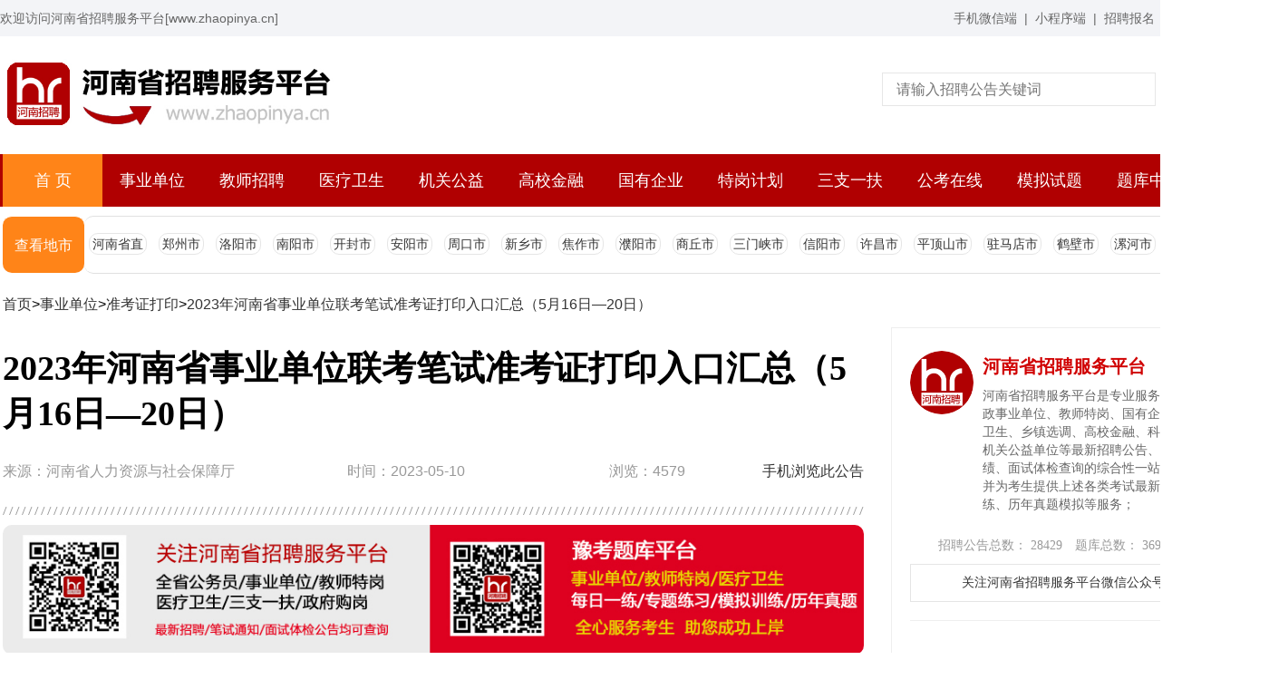

--- FILE ---
content_type: text/html; charset=utf-8
request_url: http://www.zhaopinya.cn/viewnews.aspx?id=15151&leibie_id=0
body_size: 10529
content:




<!DOCTYPE html>

<html xmlns="http://www.w3.org/1999/xhtml">
<head><meta http-equiv="Content-Type" content="text/html; charset=utf-8" /><title>
	2023年河南省事业单位联考笔试准考证打印入口汇总（5月16日—20日）_河南事业单位招聘网
</title><meta name="keywords" content="&lt;%= _keywords %>" /><meta name="description" content="&lt;%= _descriptions %>" /><link href="/img/style.css?v=2" rel="stylesheet" type="text/css" /><link href="/css/viewNews.css?v=111" rel="stylesheet" type="text/css" /><link rel="shortcut icon" href="/favicon.ico" />
    <style type="text/css">
        .header {
            padding-top: 40px;
        }

        .htzxTop {
            position: fixed;
            width: 100%;
            margin: 0px auto;
            z-index: 9999;
        }

        .aside-recommend {
            transform: translateZ(0);
        }

            .aside-recommend.aside-recommend-fixed {
                position: fixed;
                top: 46px;
                width: 350px;
            }
    </style>

   
<meta name="keywords" content="河南,事业单位,准考证打印信息" /><meta name="description" content="&lt;table border=&quot;1&quot; bordercolordark=&quot;#333&quot; bordercolorlight=&quot;#333&quot; cellpadding=&quot;3&quot; cellspacing=&quot;0&quot; style=&quot;border-collapse:collapse;word-break:break-all;" /></head>
<body>
     <script type="text/javascript">
        function shouji_tiaozhuan() {
            var mobileAgents = ["Android", "iPhone", "SymbianOS", "Windows Phone", "iPad", "iPod"];

            var mobile_flag = false;
            //根据userAgent判断是否是手机
            for (var v = 0; v < mobileAgents.length; v++) {
                if (navigator.userAgent.indexOf(mobileAgents[v]) > 0) {
                    mobile_flag = true;
                    break;
                }
            }
            if (mobile_flag == true) {
               // window.location.href = 'http://zp.zhaopinya.cn/m/viewzpgg2.aspx?id=15151';
            }

            //var screen_width = window.screen.width;
            //var screen_height = window.screen.height;

            //根据屏幕分辨率判断是否是手机
            //if (screen_width < 500 && screen_height < 800) {
            //    mobile_flag = true;
            //}
        }
        shouji_tiaozhuan();
    </script>
    

    <script src="/js/tongji_no.js" type="text/javascript"></script>
  <div class="htzxTop" id="htzxTop">
            <div class="htzxMain clearfix">
                <div class="fl">
                    欢迎访问河南省招聘服务平台[www.zhaopinya.cn]&nbsp;&nbsp;
                </div>
              <div class="fr">
			
					<a class="social weixin" href="javascript:">
							<img class="qrcode" src="./img/gzh.jpg" alt="河南省招聘服务平台微信端">手机微信端
							</a>&nbsp;
                    |&nbsp;
					<a class="social weixin" href="javascript:">
							<img class="qrcode" src="./img/xcx.jpg" alt="河南省招聘服务平台小程序端">小程序端
							</a>&nbsp;
                    |&nbsp;
                    <a class="social weixin" href="javascript:">
							<img class="qrcode" src="./img/baoming.png" alt="河南省人力资源服务平台网上报名系统">招聘报名
							</a>&nbsp;
                    |&nbsp;
					<a href="/tiku/shiyedanwei.aspx">在线题库</a>
                    
                </div>
				
				
	
            </div>
        </div>
        <div class="header">
            <div class="container">
                <div class="logo">
                    <img src="./img/logo.jpg" width="380" />
                </div>
                <div class="search">
                    <input id="keywords" name="keywords" type="text" class="ipt-sea" placeholder="请输入招聘公告关键词" onkeydown="if(event.keyCode==13){SiteSearch();return false};" />
                    <a href="javascript:;" onclick="SiteSearch();">搜索</a>
                </div>
            </div>
        </div>
        <nav class="courseNav">
            <div class="Width">
                <ul class="courseNavs">
                    <li class="on"><a href="/index.html">首 页</a></li>
                    <li><a href="/newslist.aspx?leibie_id=0">事业单位</a></li>
                    <li><a href="/newslist.aspx?leibie_id=1">教师招聘</a></li>
                    <li><a href="/newslist.aspx?leibie_id=2">医疗卫生</a></li>
                    <li><a href="/newslist.aspx?leibie_id=7">机关公益</a></li>
                    <li><a href="/newslist.aspx?leibie_id=5">高校金融</a></li>
                    <li><a href="/newslist.aspx?leibie_id=4">国有企业</a></li>
                    <li><a href="/newslist.aspx?leibie_id=9">特岗计划</a></li>
                    <li><a href="/newslist.aspx?leibie_id=8">三支一扶</a></li>
                    <li><a href="/newslist.aspx?leibie_id=10">公考在线</a></li>
                      <li><a href="/tiku/monilist.aspx">模拟试题</a></li>
                    <li><a href="/tiku/shiyedanwei.aspx" >题库中心</a></li>
                </ul>
            </div>
        </nav>


        <div class="navheng"></div>
        <div>
            <div class="main clearfix">
                <div class="ckds fl">查看地市</div>
                <div class="dishi_box fl" style="text-align: left;">
                    <a href="/newslist.aspx?shi_id=1"><span class="dishi1">河南省直</span></a>
                    <a href="/newslist.aspx?shi_id=17"><span class="dishi1">郑州市</span></a>
                    <a href="/newslist.aspx?shi_id=7"><span class="dishi1">洛阳市</span></a>
                    <a href="/newslist.aspx?shi_id=9"><span class="dishi1">南阳市</span></a>
                    <a href="/newslist.aspx?shi_id=6"><span class="dishi1">开封市</span></a>
                    <a href="/newslist.aspx?shi_id=2"><span class="dishi1">安阳市</span></a>
                    <a href="/newslist.aspx?shi_id=18"><span class="dishi1">周口市</span></a>
                    <a href="/newslist.aspx?shi_id=14"><span class="dishi1">新乡市</span></a>
                    <a href="/newslist.aspx?shi_id=5"><span class="dishi1">焦作市</span></a>
                    <a href="/newslist.aspx?shi_id=11"><span class="dishi1">濮阳市</span></a>
                    <a href="/newslist.aspx?shi_id=13"><span class="dishi1">商丘市</span></a>
                    <a href="/newslist.aspx?shi_id=12"><span class="dishi1">三门峡市</span></a>
                    <a href="/newslist.aspx?shi_id=15"><span class="dishi1">信阳市</span></a>
                    <a href="/newslist.aspx?shi_id=16"><span class="dishi1">许昌市</span></a>
                    <a href="/newslist.aspx?shi_id=10"><span class="dishi1">平顶山市</span></a>
                    <a href="/newslist.aspx?shi_id=19"><span class="dishi1">驻马店市</span></a>
                    <a href="/newslist.aspx?shi_id=3"><span class="dishi1">鹤壁市</span></a>
                    <a href="/newslist.aspx?shi_id=8"><span class="dishi1">漯河市</span></a>
                    <a href="/newslist.aspx?shi_id=4"><span class="dishi1">济源市</span></a>
                </div>
            </div>
        </div>
   

    <div class="navheng"></div>

    <div class="dq">
        <div class="breadcrumbs"><span><a href="default1.html" title="首页">首页</a></span><span class="b-jian">&gt;</span><span><a href="newslist.aspx?leibie_id=0" title="">事业单位</a></span><span class="b-jian">&gt;</span><span><a href="newslist.aspx?leibie_id=0&leixing_id=0" title="">准考证打印</a></span><span class="b-jian">&gt;</span><span><a href="#">2023年河南省事业单位联考笔试准考证打印入口汇总（5月16日—20日）</a></span></div>
    </div>
    <div class="dq">
        <div class="zjgg-content">
            <div class="zjgg-left lf">
                <h3>2023年河南省事业单位联考笔试准考证打印入口汇总（5月16日—20日）</h3>
                <div class="laiyuan">
                    <span class="lf lyuan">
                        <nobr>来源：河南省人力资源与社会保障厅</nobr>
                    </span>
                    <span class="lytime">时间：2023-05-10</span>
                    <span class=" lybji">浏览：4579</span>
                    <span class="rt lybji">
                        <style type="text/css">
                            <!--
                            .link {
                                position: relative;
                                text-align: center
                            }

                            #box {
                                display: none;
                                text-align: center;
                                background: #fff;
                                border: 2px solid #b00001;
                                padding: 5px;
                                z-index: 99;
                                position: absolute;
                            }
                            -->
                        </style>
                        <div class="link">
                            <a href="#" onmouseover="display()" onmouseout="disappear()">手机浏览此公告</a>
                        </div>
                        <div id="box" onmouseover="display()" onmouseout="disappear()">
                            <img src="https://api.pwmqr.com/qrcode/create/?url=http://zp.nuoxinsoft.cn/web_gonggao/viewzpgg.aspx?id=15151" style="width: 100px;" />
                        </div>


                    </span>
                </div>
                <div class="bg"></div>
                <div>
                    <img src="/img/gg0221.jpg?v=11" style="width: 100%; border-radius: 10px;" alt="河南省招聘服务平台">
                </div>
                <div class="wenzhang-content">
                    <div class="wenz-p">
                        <p>
                            <span style="display: inline-block; width: 100%; content: ''; text-align: justify;">
                                <table border="1" bordercolordark="#333" bordercolorlight="#333" cellpadding="3" cellspacing="0" style="border-collapse:collapse;word-break:break-all;line-height:200%;" width="100%">
	<tbody>
		<tr bgcolor="#b1dafe">
			<td colspan="5" style="text-align:center;">
				<strong><span>2023年河南省事业单位联考准考证打印入口汇总（5月20日笔试）</span></strong>
			</td>
		</tr>
		<tr bgcolor="#b1dafe">
			<td style="text-align:center;">
				<strong><span>地区</span></strong>
			</td>
			<td style="text-align:center;">
				<strong><span>招聘公告</span></strong>
			</td>
			<td style="text-align:center;">
				<strong><span>人数</span></strong>
			</td>
			<td style="text-align:center;">
				<strong><span>打印时间</span></strong>
			</td>
			<td style="text-align:center;">
				<strong><span>打印入口</span></strong>
			</td>
		</tr>
		<tr>
			<td style="text-align:center;">
				<span>总公告</span>
			</td>
			<td style="text-align:center;">
				<span>2023年河南省事业单位联考招聘4505人公告</span>
			</td>
			<td style="text-align:center;">
				<span>4505</span>
			</td>
			<td style="text-align:center;">
				<span>5月16-20日</span>
			</td>
			<td style="text-align:center;">
				<span><a href="https://ks2.qzpta.cn:2184/szsydw183/index.html#/index">点击查看</a></span>
			</td>
		</tr>
		<tr>
			<td style="text-align:center;">
				<span>洛阳</span>
			</td>
			<td style="text-align:center;">
				<span>2023年洛阳市市直事业单位公开招聘工作人员244名公告</span>
			</td>
			<td style="text-align:center;">
				<span>244</span>
			</td>
			<td style="text-align:center;">
				<span>5月16-20日</span>
			</td>
			<td style="text-align:center;">
				<span><a href="http://www.lysrsks.com">点击查看</a></span>
			</td>
		</tr>
		<tr>
			<td rowspan="4" style="text-align:center;">
				<span>安阳</span>
			</td>
			<td style="text-align:center;">
				<span>2023年安阳市市直事业单位公开招聘工作人员198人公告</span>
			</td>
			<td style="text-align:center;">
				<span>198</span>
			</td>
			<td style="text-align:center;">
				<span>5月16-20日</span>
			</td>
			<td style="text-align:center;">
				<span><a href="http://47.93.192.66/anyangrs/info/index.html">点击查看</a></span>
			</td>
		</tr>
		<tr>
			<td style="text-align:center;">
				<span>2023年安阳殷都区事业单位公开招聘工作人员151人公告</span>
			</td>
			<td style="text-align:center;">
				<span>151</span>
			</td>
			<td style="text-align:center;">
				<span>5月17-20日</span>
			</td>
			<td style="text-align:center;">
				<span><a href="http://410505.zgacc.com/">点击查看</a></span>
			</td>
		</tr>
		<tr>
			<td style="text-align:center;">
				<span>2023年安阳市检察机关所属事业单位公开招聘工作人员37名公告</span>
			</td>
			<td style="text-align:center;">
				<span>37</span>
			</td>
			<td style="text-align:center;">
				<span>5月16-20日</span>
			</td>
			<td style="text-align:center;">
				<span><a href="http://47.93.192.66/anyangrs/info/index.html">点击查看</a></span>
			</td>
		</tr>
		<tr>
			<td style="text-align:center;">
				<span>2023年安阳市教育局部分直属学校 安阳市文广体旅局直属学校招聘教师52人公告</span>
			</td>
			<td style="text-align:center;">
				<span>52</span>
			</td>
			<td style="text-align:center;">
				<span>5月16-20日</span>
			</td>
			<td style="text-align:center;">
				<span><a href="https://jyj.anyang.gov.cn/index.html">点击查看</a></span>
			</td>
		</tr>
		<tr>
			<td style="text-align:center;">
				<span>漯河</span>
			</td>
			<td style="text-align:center;">
				<span>2023年漯河市事业单位公开招聘工作人员33名公告</span>
			</td>
			<td style="text-align:center;">
				<span>33</span>
			</td>
			<td style="text-align:center;">
				<span>5月16-20日</span>
			</td>
			<td style="text-align:center;">
				<span><a href="http://hrss.luohe.gov.cn/">点击查看</a></span>
			</td>
		</tr>
		<tr>
			<td style="text-align:center;">
				<span>商丘</span>
			</td>
			<td style="text-align:center;">
				<span>2023年河南省事业单位联考商丘市招聘13人公告</span>
			</td>
			<td style="text-align:center;">
				<span>13</span>
			</td>
			<td style="text-align:center;">
				<span>5月16-20日</span>
			</td>
			<td style="text-align:center;">
				<span><a href="http://www.sqrsks.cn/">点击查看</a></span>
			</td>
		</tr>
		<tr>
			<td style="text-align:center;">
				<span>平顶山</span>
			</td>
			<td style="text-align:center;">
				<span>2023年平顶山市事业单位招聘工作人员45名公告</span>
			</td>
			<td style="text-align:center;">
				<span>45</span>
			</td>
			<td style="text-align:center;">
				<span>5月16-20日</span>
			</td>
			<td style="text-align:center;">
				<span><a href="http://rsj.pds.gov.cn/">点击查看</a></span>
			</td>
		</tr>
		<tr>
			<td style="text-align:center;">
				<span>周口</span>
			</td>
			<td style="text-align:center;">
				<span>2023年周口市市直事业单位公开招聘工作人员34名公告</span>
			</td>
			<td style="text-align:center;">
				<span>34</span>
			</td>
			<td style="text-align:center;">
				<span>5月16-20日</span>
			</td>
			<td style="text-align:center;">
				<span><a href="http://61.163.192.253:8005/wsbm_hnzhoukou/index.html#/index">点击查看</a></span>
			</td>
		</tr>
		<tr>
			<td style="text-align:center;">
				<span>许昌</span>
			</td>
			<td style="text-align:center;">
				<span>2023年许昌市市直事业单位公开招聘工作人员225名公告</span>
			</td>
			<td style="text-align:center;">
				<span>225</span>
			</td>
			<td style="text-align:center;">
				<span>5月16-20日</span>
			</td>
			<td style="text-align:center;">
				<span><a href="http://rsj.xuchang.gov.cn/">点击查看</a></span>
			</td>
		</tr>
		<tr>
			<td style="text-align:center;">
				<span>新乡</span>
			</td>
			<td style="text-align:center;">
				<span>2023年新乡市检察系统部分事业单位招聘17人公告</span>
			</td>
			<td style="text-align:center;">
				<span>17</span>
			</td>
			<td style="text-align:center;">
				<span>5月16-20日</span>
			</td>
			<td style="text-align:center;">
				<span><a href="https://hrss.xinxiang.gov.cn/sitesources/xxsrsj/page_pc/index.html">点击查看</a></span>
			</td>
		</tr>
		<tr>
			<td style="text-align:center;">
				<span>开封</span>
			</td>
			<td style="text-align:center;">
				<span>2023年开封市事业单位公开招聘工作人员1189人公告</span>
			</td>
			<td style="text-align:center;">
				<span>1189</span>
			</td>
			<td style="text-align:center;">
				<span>5月16-20日</span>
			</td>
			<td style="text-align:center;">
				<span><a href="http://47.104.14.175/cn_hnkaifengsz/index.html#/index">点击查看</a></span>
			</td>
		</tr>
		<tr>
			<td style="text-align:center;">
				<span>驻马店</span>
			</td>
			<td style="text-align:center;">
				<span>2023年驻马店市市直事业单位招聘工作人员181名公告</span>
			</td>
			<td style="text-align:center;">
				<span>181</span>
			</td>
			<td style="text-align:center;">
				<span>5月16-20日</span>
			</td>
			<td style="text-align:center;">
				<span><a href="https://hrss.zhumadian.gov.cn/">点击查看</a></span>
			</td>
		</tr>
		<tr>
			<td style="text-align:center;">
				<span>郑州</span>
			</td>
			<td style="text-align:center;">
				<span>2023年郑州市检察机关直属事业单位公开招聘工作人员92人公告</span>
			</td>
			<td style="text-align:center;">
				<span>92</span>
			</td>
			<td style="text-align:center;">
				<span>5月16-20日</span>
			</td>
			<td style="text-align:center;">
				<span><a href="zzrs.zhengzhou.gov.cn">点击查看</a></span>
			</td>
		</tr>
		<tr>
			<td style="text-align:center;">
				<span>三门峡</span>
			</td>
			<td style="text-align:center;">
				<span>2023年三门峡市事业单位公开招聘工作人员10人公告</span>
			</td>
			<td style="text-align:center;">
				<span>10</span>
			</td>
			<td style="text-align:center;">
				<span>5月16-20日</span>
			</td>
			<td style="text-align:center;">
				<span><a href="http://rsj.smx.gov.cn/">点击查看</a></span>
			</td>
		</tr>
		<tr>
			<td rowspan="2" style="text-align:center;">
				<span>鹤壁</span>
			</td>
			<td style="text-align:center;">
				<span>2023年鹤壁市事业单位公开招聘366人公告</span>
			</td>
			<td style="text-align:center;">
				<span>366</span>
			</td>
			<td style="text-align:center;">
				<span>5月16-20日</span>
			</td>
			<td style="text-align:center;">
				<span><a href="https://rsj.hebi.gov.cn/">点击查看</a></span>
			</td>
		</tr>
		<tr>
			<td style="text-align:center;">
				<span>2023年鹤壁市检察机关所属事业单位公开招聘工作人员10名公告</span>
			</td>
			<td style="text-align:center;">
				<span>10</span>
			</td>
			<td style="text-align:center;">
				<span>5月16-20日</span>
			</td>
			<td style="text-align:center;">
				<span><a href="https://rsj.hebi.gov.cn/">点击查看</a></span>
			</td>
		</tr>
		<tr>
			<td style="text-align:center;">
				<span>焦作</span>
			</td>
			<td style="text-align:center;">
				<span>2023年焦作市市直事业单位和检察系统事业单位招聘212人公告</span>
			</td>
			<td style="text-align:center;">
				<span>212</span>
			</td>
			<td style="text-align:center;">
				<span>5月16-20日</span>
			</td>
			<td style="text-align:center;">
				<span><a href="https://www.jzrsks.com/">点击查看</a></span>
			</td>
		</tr>
		<tr>
			<td rowspan="2" style="text-align:center;">
				<span>濮阳</span>
			</td>
			<td style="text-align:center;">
				<span>2023年濮阳市城乡一体化示范区事业单位公开招聘工作人员28名公告</span>
			</td>
			<td style="text-align:center;">
				<span>28</span>
			</td>
			<td style="text-align:center;">
				<span>5月16-20日</span>
			</td>
			<td style="text-align:center;">
				<span><a href="http://www.pysrsks.com/st/default.html">点击查看</a></span>
			</td>
		</tr>
		<tr>
			<td style="text-align:center;">
				<span>2023年濮阳市市直事业单位招聘工作人员390名公告</span>
			</td>
			<td style="text-align:center;">
				<span>390</span>
			</td>
			<td style="text-align:center;">
				<span>5月16-20日</span>
			</td>
			<td style="text-align:center;">
				<span><a href="http://www.pysrsks.com/st/default.html">点击查看</a></span>
			</td>
		</tr>
		<tr>
			<td style="text-align:center;">
				<span>南阳</span>
			</td>
			<td style="text-align:center;">
				<span>2023年南阳市市直事业单位和市城乡一体化示范区等3个功能区所属事业单位公开招聘467人公告</span>
			</td>
			<td style="text-align:center;">
				<span>467</span>
			</td>
			<td style="text-align:center;">
				<span>5月16-20日</span>
			</td>
			<td style="text-align:center;">
				<span><a href="http://www.nyrsksw.com/">点击查看</a></span>
			</td>
		</tr>
		<tr>
			<td style="text-align:center;">
				<span>信阳</span>
			</td>
			<td style="text-align:center;">
				<span>2023年信阳检察系统所属事业单位公开招聘工作人员27人公告</span>
			</td>
			<td style="text-align:center;">
				<span>27</span>
			</td>
			<td style="text-align:center;">
				<span>5月16-20日</span>
			</td>
			<td style="text-align:center;">
				<span><a href="http://rsj.xinyang.gov.cn/">点击查看</a></span>
			</td>
		</tr>
	</tbody>
</table>
                            </span>
                        </p>
                    </div>
                    <div>
                        <div style="height: 50px"></div>
                        <span class="bg"></span>
                        <p style="font-size: 14px; color: #8c8c8c; margin: 15px 0; line-height: 18px">
                            【免责声明】免责声明：本站所发布的公告均来源于政府公告或通过网络搜集，由本站编辑整理，仅供考生浏览查询，不涉及商业盈利目的。如涉及版权问题，请联系本站管理员予以更改或删除。
                        </p>
                    </div>
                    <div class="relateds" id="relateds">
                        <div class="tit">
                            相关阅读
                        </div>

                        <div class="inner_">
                            <ul class="hidden">
                                
                                        <li><a href='/html/202601/194736.html'>
                                            <h2><span>[事业单位]</span>河南省地质局所属事业单位2025年招才引智高层次人才考核面试公告</h2>
                                            <h5>2026-01-21</h5>
                                        </a></li>
                                    
                                        <li><a href='/html/202512/177715.html'>
                                            <h2><span>[事业单位]</span>国家知识产权局专利局专利审查协作河南中心招聘公告专利审查协作河南中心2026年度招聘第一批面试通知(郑州、西安、哈尔滨考点)</h2>
                                            <h5>2025-12-24</h5>
                                        </a></li>
                                    
                                        <li><a href='/html/202512/177706.html'>
                                            <h2><span>[事业单位]</span>2025年河南省教育考试命题与评价中心公开招聘工作人员体检工作安排的通知</h2>
                                            <h5>2025-12-23</h5>
                                        </a></li>
                                    
                                        <li><a href='/html/202512/177697.html'>
                                            <h2><span>[事业单位]</span>河南省2026年定向国内部分高校选调应届优秀毕业生笔试成绩查询入口</h2>
                                            <h5>2025-12-23</h5>
                                        </a></li>
                                    
                                        <li><a href='/html/202512/174697.html'>
                                            <h2><span>[事业单位]</span>14人|河南省气象部门2026年度公开招聘应届高校毕业生公告</h2>
                                            <h5>2025-12-18</h5>
                                        </a></li>
                                    




                            </ul>
                        </div>
                    </div>
                </div>
            </div>

            <div class="zjgg-right rt">


                <div class="aside-column">
                    <ul class="column">
                        <li>
                            <a href="#" target="_blank" class="job clearfix">
                                <img src="/img/hnzp.png" alt="">
                                <span>河南省招聘服务平台</span>
                                <p>河南省招聘服务平台是专业服务于全省行政事业单位、教师特岗、国有企业、医疗卫生、乡镇选调、高校金融、科研机构、 机关公益单位等最新招聘公告、笔试成绩、面试体检查询的综合性一站式平台，并为考生提供上述各类考试最新题库训练、历年真题模拟等服务；</p>
                            </a>
                            <div class="fans clearfix" style="text-align: center">
                                <span>招聘公告总数：
		<i id="spangonggaoshu"></i>
                                </span>
                                <span>题库总数：
		<i id="spantikushu"></i>
                                </span>
                                <a href="#" target="_blank" class="job clearfix">
                                    <div style="border: 1px solid #e5e5e5; text-align: center;">关注河南省招聘服务平台微信公众号</div>
                                </a>
                            </div>
                        </li>
                    </ul>
                    <span style="font-size: 1.1rem; color: #d00000; font-weight: 600; line-height: 60px;">最新<span style="color: #0037ca">招聘公告</span></span>

                    <ul class="choiceness">
                        
                                <li><a style="font-size: 1rem;" href='viewnews.aspx?id=195736' target="_blank">4人|安阳市中心血站公开招聘公告</a></li>
                            
                                <li><a style="font-size: 1rem;" href='viewnews.aspx?id=195735' target="_blank">河南大学附属中学2026年公开招聘教师现场资格审查公告</a></li>
                            
                                <li><a style="font-size: 1rem;" href='viewnews.aspx?id=195734' target="_blank">郑州新晨人力公开招聘安全辅助人员公告</a></li>
                            
                                <li><a style="font-size: 1rem;" href='viewnews.aspx?id=195733' target="_blank">洛阳铁路信息工程学校2025年度公开招聘工作人员面试成绩、总成绩的更正公告</a></li>
                            
                                <li><a style="font-size: 1rem;" href='viewnews.aspx?id=195732' target="_blank">专利审查协作河南中心2026年度招聘第二批笔试通知</a></li>
                            




                    </ul>
                    </span>

                </div>




                <div class="kuaisu" id="bignav">
                    <div class="sanjiao">
                        <h2><span style="font-size: 1.1rem; color: #d00000; font-weight: 600; line-height: 60px;">题库</span><span style="color: #0037ca">训练入口</h2>
                        <div class="san" style="margin-left: 65px;"></div>
                        <div class="heng">
                        </div>
                    </div>
                    <div class="kuaisu-con">
                        <div class="kuaisu-content">
                            <p>事业单位</p>
                            <a href="/tiku/meiriyilian.aspx" target="_blank">每日一练</a>
                            <a href="/tiku/dati.aspx?zhuanti_id=18" target="_blank">政治常识</a>
                            <a href="/tiku/dati.aspx?zhuanti_id=16" target="_blank">经济常识</a>
                            <a href="/tiku/dati.aspx?zhuanti_id=14" target="_blank">法律常识</a>
                            <a href="/tiku/dati.aspx?zhuanti_id=17" target="_blank">科技常识</a>
                            <a href="/tiku/dati.aspx?zhuanti_id=15" target="_blank">管理常识</a>
                            <a href="/tiku/dati.aspx?zhuanti_id=19" target="_blank">人文历史</a>
                            <a href="/tiku/dati.aspx?zhuanti_id=20" target="_blank">判断推理</a>
                            <a href="/tiku/dati.aspx?zhuanti_id=0&xiaolei_id=1" target="_blank">公共基础</a>
                            <a href="/tiku/dati.aspx?zhuanti_id=0&xiaolei_id=2" target="_blank">职能测试</a>
                            <a href="/tiku/dati.aspx?zhuanti_id=26" target="_blank">历年真题</a>
                        </div>
                        <div class="kuaisu-content">
                            <p>教师招聘</p>
                            <a href="/tiku/meiriyilian_js.aspx" title="每日一练" target="_blank">每日一练</a>
                            <a href="/tiku/dati.aspx?zhuanti_id=28" target="_blank">公共基础</a>
                            <a href="/tiku/dati.aspx?zhuanti_id=27" target="_blank">职业道德</a>
                            <a href="/tiku/dati.aspx?zhuanti_id=31" target="_blank">教学技能</a>
                            <a href="/tiku/dati.aspx?zhuanti_id=32" target="_blank">政策法规</a>
                            <a href="/tiku/dati.aspx?zhuanti_id=21" target="_blank">小学心理</a>
                            <a href="/tiku/dati.aspx?zhuanti_id=23" target="_blank">中学心理</a>
                            <a href="/tiku/dati.aspx?zhuanti_id=22" target="_blank">教育学</a>
                            <a href="/tiku/dati.aspx?zhuanti_id=24" target="_blank">幼儿教育</a>
                            <a href="/tiku/dati.aspx?zhuanti_id=29" target="_blank">学前卫生</a>
                            <a href="/tiku/dati.aspx?zhuanti_id=33" target="_blank">历年真题</a>
                        </div>


                        <div class="kuaisu-content">
                            <p>医疗卫生</p>
                            <a href="/tiku/dati.aspx?zhuanti_id=38" title="公共基础" target="_blank">公共基础</a>
                            <a href="/tiku/dati.aspx?zhuanti_id=39" title="预防学" target="_blank">预防学</a>
                            <a href="/tiku/dati.aspx?zhuanti_id=40" title="临床学" target="_blank">临床学</a>
                            <a href="/tiku/dati.aspx?zhuanti_id=42" title="中医学" target="_blank">中医学</a>
                            <a href="/tiku/dati.aspx?zhuanti_id=44" title="检验学" target="_blank">检验学</a>
                            <a href="/tiku/dati.aspx?zhuanti_id=45" title="康复学" target="_blank">康复学</a>
                            <a href="/tiku/dati.aspx?zhuanti_id=41" title="护理学" target="_blank">护理学</a>
                            <a href="/tiku/dati.aspx?zhuanti_id=46" title="影像学" target="_blank">影像学</a>
                        </div>
                    </div>

                </div>
                <div class="zj-img">
                    
                </div>

            </div>
        </div>
    </div>

    <div style="width: 100%; margin: 0px auto;">

        
 <div class="home-footerBox com-width">
            <div class="friend-linkBox">
                <div class="mod-titCom">
                    <div class="mod-titCom-lt">友情链接</div>
                </div>
                <div class="friend-linkMain">
                  

                     <a href="http://www.mohrss.gov.cn/" target="_blank">人力资源和社会保障部</a><a href="http://hrss.henan.gov.cn/" target="_blank">河南省人力资源和社会保障厅</a><a href="http://www.zhaopinya.cn/newslist.aspx?leibie_id=0" target="_blank">河南事业单位招聘</a><a href="http://www.zhaopinya.cn/newslist.aspx?leibie_id=1" target="_blank">河南教师招聘</a><a href="http://www.zhaopinya.cn/newslist.aspx?leibie_id=2" target="_blank">河南医疗卫生招聘</a><a href="http://www.zhaopinya.cn/newslist.aspx?leibie_id=8" target="_blank">河南三支一扶招聘</a><a href="http://www.zhaopinya.cn/newslist.aspx?leibie_id=9" target="_blank">河南特岗计划招聘</a><a href="http://www.zhaopinya.cn/newslist.aspx?leibie_id=4" target="_blank">河南国企招聘</a><a href="http://www.zhaopinya.cn/newslist.aspx?leibie_id=5" target="_blank">河南高校教师招聘</a>
                    <a href="/about/about.aspx?id=409&parent_id=405" class="sqlj-btn" target="_blank">[ 申请链接 ]</a>
                </div>
            </div>


            <div class="ft-siteNav clearfix">
                <div class="ft-siteNav-lt">
                    <ul class="ft-siteNav-ltUl clearfix">
                        <li>
                            <p class="ft-sNav-ltHd"><a href="/about/about.aspx?id=406&parentid=405" target="_blank">关于我们</a></p>
                            <div class="ft-sNav-ltBd">
                                

                                <a href='/about/about.aspx?id=406&parent_id=405' target='_blank'>平台介绍</a><a href='/about/about.aspx?id=407&parent_id=405' target='_blank'>发展历程</a><a href='/about/about.aspx?id=408&parent_id=405' target='_blank'>帮助中心</a><a href='/about/about.aspx?id=409&parent_id=405' target='_blank'>联系我们</a>


                            </div>
                        </li>
                        <li>
                            <p class="ft-sNav-ltHd"><a href="#" target="_blank">市场合作</a></p>
                            <div class="ft-sNav-ltBd">
                                

                                <a href='/about/about.aspx?id=411&parent_id=410' target='_blank'>招聘发布</a><a href='/about/about.aspx?id=412&parent_id=410' target='_blank'>业务合作</a><a href='/about/about.aspx?id=413&parent_id=410' target='_blank'>广告服务</a>

                            </div>
                        </li>
                        <li>
                            <p class="ft-sNav-ltHd"><a href="javascript:;" target="_self">用户中心</a></p>
                            <div class="ft-sNav-ltBd">
                                

                                <a href='/about/about.aspx?id=415&parent_id=414' target='_blank'>注册协议</a><a href='/about/about.aspx?id=416&parent_id=414' target='_blank'>法律声明</a><a href='/about/about.aspx?id=418&parent_id=414' target='_blank'>反馈纠错</a><a href='/about/about.aspx?id=417&parent_id=414' target='_blank'>隐私条款</a>


                            </div>
                        </li>
                        <li>
                            <p class="ft-sNav-ltHd"><a href="javascript:;" target="_self">媒体矩阵</a></p>
                            <div class="ft-sNav-ltBd">
                                <a href="http://www.zhaopinya.cn/tiku/monilist.aspx" target="_blank">模拟试题</a>
                                <a href="http://www.zhaopinya.cn/tiku/shiyedanwei.aspx" target="_blank">题库中心</a>
                                <a href="http://zhaopinya.cn/tiku/meiriyilian.aspx?leibie_id=4" target="_blank">每日一练</a>
                               
                            </div>
                        </li>
                    </ul>
                </div>
                <div class="ft-siteNav-ct clearfix">

                    <p>
                        <i class="ft-siteNav-ctTxt">微信公众号</i>
                        <span class="ft-siteNav-ctEwm">
                            <img src="/img/gzh.jpg" alt=""></span>
                    </p>

                    <p>
                        <i class="ft-siteNav-ctTxt">微信小程序</i>
                        <span class="ft-siteNav-ctEwm">
                            <img src="/img/xcx.jpg" alt=""></span>
                    </p>
                </div>

            </div>
            <div class="ft-copyBox">
                <p>互联网ICP备案：<a href="https://beian.miit.gov.cn" target="_blank" rel="nofollow">豫ICP备20008082号-2</a> ┊ 招聘公告发布业务请咨询关注微信公众号客服中心！</p>
                <p>版权所有©2021-<script>document.write(new Date().getFullYear())</script>&nbsp;<a target="_blank" href="//www.zhaopinya.cn/">河南省招聘服务平台-全心服务河南就业(zhaopinya.cn)</a>&nbsp;All Rights Reserved&nbsp;&nbsp;&nbsp;&nbsp;举报/反馈/投诉邮箱：nuoxinsoft@163.com</p>
                <p>
                    温馨提示：本站招聘信息均来自各招聘单位发布之公告，如有侵犯到您的权益，请联系nuoxinsoft@163.com 我们第一时间做出处理！
                </p>
<p>
<a href="http://www.zhaopinya.cn/">河南招聘</a> | <a href="http://www.zhaopinya.cn/newslist.aspx?leibie_id=0">河南事业单位招聘</a> | <a href="http://www.zhaopinya.cn/">河南人事考试网</a> | <a href="http://www.zhaopinya.cn/">河南事业单位考试</a> | <a href="http://www.zhaopinya.cn/">河南事业编考试</a> | <a href="http://www.zhaopinya.cn/">河南事业单位招聘</a> | <a href="http://www.zhaopinya.cn/">河南人事考试</a> | <a href="http://www.zhaopinya.cn/">河南省招聘服务平台</a> | <a href="http://www.zhaopinya.cn/">河南最新招聘</a> | <a href="http://www.zhaopinya.cn/">招聘公告</a> | <a href="http://www.zhaopinya.cn/newslist.aspx?leibie_id=1">河南教师招聘</a> | <a href="http://www.zhaopinya.cn/newslist.aspx?leibie_id=2">河南卫生招聘</a>
</p>
            </div>
        </div>


      
    </div>
    <link href="/css/foot.css?v=111" rel="stylesheet" type="text/css" />
    <script type="text/javascript" src="/js/jquery.min.js"></script>
    <script type="text/javascript" src="/js/scolll.js"></script>
    <script type="text/javascript" src="/js/copy.js"></script>
    <script type="text/javascript">

        $(function () {

            $.post("/tools/submit_ajax.ashx?action=addliulan", { "id":15151}, function (data) { })

            $.get("/tools/submit_ajax.ashx?action=getgonggaoshu", function (data) {


                var jsondata = JSON.parse(data);

                $("#spangonggaoshu").html(jsondata.gonggaoshu);
                $("#spantikushu").html(jsondata.tikushu);

            })
        })

        function SiteSearch() {
            var key = $("#keywords").val();

            this.location.href = 'newslist.aspx?key=' + escape(key) + '&leibie_id=-1';

        }

    </script>

    <script type="text/javascript" language="javascript">
 <!--
    function display() {
        document.getElementById("box").style.display = "block";
    }
    function disappear() {
        document.getElementById("box").style.display = "none";
    }
    -->
    </script>
</body>
</html>


--- FILE ---
content_type: text/html; charset=utf-8
request_url: http://www.zhaopinya.cn/tools/submit_ajax.ashx?action=addliulan
body_size: 163
content:
{"status":1, "msg":"提交成功"}

--- FILE ---
content_type: text/html; charset=utf-8
request_url: http://www.zhaopinya.cn/tools/submit_ajax.ashx?action=getgonggaoshu
body_size: 194
content:
{"status":1, "msg":"成功获取","gonggaoshu":"28429","tikushu":"369842"}

--- FILE ---
content_type: text/css
request_url: http://www.zhaopinya.cn/img/style.css?v=2
body_size: 8073
content:
@charset "utf-8";
body, caption, code, dd, dl, dt, fieldset, form, h1, h2, h3, h4, h5, h6, iframe, img, input, label, legend, li, object, p, ul {
    margin: 0;
    padding: 0;
	font-family:microsoft yahei;
}
body{min-width:1366px; background:url(../img/123.jpg?v=2) #fff top center no-repeat;}
.header{width:100%; height:130px; position: relative;}
.container{width:1360px; margin:0 auto; position:relative;}
.container_col{ background:#fff; padding:15px; width: 1330px; margin: 0 auto;}
#weather{ float: left; font-size:12px; color:#666; line-height:24px; width: 260px; margin-top: 25px; margin-left: 20px;}
.toptxt{font-size:12px; color:#888; line-height:34px; text-align: right;}
.toptxt a{font-size:12px; color:#888; line-height:34px; padding:0 10px;}
.toptxt a:hover{color:#b61412;}
.toptxt .diqu{position: absolute; left: 0; top: 0; line-height: 34px; color: #333;}

.search{height: 20px; padding: 0px 0; width:300px; background: #fff; position: absolute; right: 0; top: 40px; padding-right: 90px;}
.search a{display: block; width: 80px; height:38px; background: #b00001; color: #fff; font-size: 16px; line-height: 38px; text-align: center; position: absolute; top: 0; right: 0; transition:all .3s ease;}
.search a:hover{background: #076bc1;}
a {
     
    text-decoration: none;
}
.ipt-sea{height: 35px; line-height: 35px; font-size: 16px;color: #666; outline: none; border: 1px solid #e6e6e6;; width: 285px; padding-left: 15px;}
.logo{ position: absolute; left: 0; top:10px;}

/*��������*/
.zxgg{width: 1170px; margin: 10px auto auto auto; background:url(../images/laba.jpg) no-repeat #fcfcfc; padding-left: 30px;}
.BreakingNewsController{width:100%;overflow:hidden;height:auto;position:relative; height: 35px;}
.BreakingNewsController .bn-title{display:inline-block;float:left;padding:0 20px; line-height: 35px;}
.BreakingNewsController ul{padding:0;margin:0;display:block;list-style:none;position:absolute;left:180px;right:50px;}
.BreakingNewsController ul li{list-style:none;padding:0 20px;display:none; height: 35px;}
.BreakingNewsController ul li a{text-decoration:none;color:#333;display:inline-block;overflow:hidden;padding:0; line-height: 35px;}
.BreakingNewsController .bn-arrows{display:inline-block;float:right;width:50px;position:absolute;right:0;top:0;bottom:0;}
.BreakingNewsController .bn-arrows span{display:block;width:20px;position:absolute;top:0;bottom:0;cursor:pointer;opacity:0.2;}
.BreakingNewsController .bn-arrows span:hover{opacity:1;}
.BreakingNewsController .bn-arrows-left{ left:0;background:url(../images/bn-arrows.png) left center no-repeat;}
.BreakingNewsController .bn-arrows-right{right:10px;background:url(../images/bn-arrows.png) right center no-repeat;}
.easing a, .easing span{transition:.25s linear;-moz-transition:.25s linear;-webkit-transition:.25s linear;}



.news-notice{ margin:0;}
.indnews{width: 720px; height: 362px; float: left;}
.news-pic{width: 720px; height: 362px;}
.news-pic,.news-pic img{ width: 720px; height: 362px; overflow: hidden;}

.news-notice .news-txt{width:592px; height: 362px; float: right;}
.news-title{height:38px; background:#fff; border-bottom:1px solid #efefef; line-height:38px; position:relative;}
.news-title .name{position:absolute; left:-1px; top:-1px; height:39px; background:#084466; color:#fff; text-align:center; line-height:39px; font-size:15px; padding:0 15px; font-weight:bold;}
.news-name.tab-nav{position:absolute; left:-1px; top:-1px; height:39px; }
.news-name.tab-nav a{display:block; float:left; height:39px; line-height:39px;color:#333; text-align:center; line-height:39px; font-size:15px; padding:0 15px; margin:0; position:relative;}
.news-name.tab-nav a.current{ background:#b00001; color:#fff; font-weight:bold;}
.news-name.tab-nav a i{width:9px; height:5px; background:url(../images/jtx.png) no-repeat; left:10px; bottom:-5px; display:none;}
.news-name.tab-nav a.current i{display:block;}
.news-title .name i{width:9px; height:5px; background:url(../images/jtx.png) no-repeat; left:10px; bottom:-5px; display:block;}
.news-title .more{position:absolute; right:10px; line-height:38px; top:0; font-size:12px; color:#999; transition:all .3s ease;}
.news-title .more:hover{color:#084466;}
.newslist{display:block; padding:10px 12px;}
.hotnews{margin:12px 12px 0 12px;}
.hotnews h1{font-size:16px; color:#084466; text-align:center; margin:0 10px; height:30px; line-height:30px;
word-break:break-all;
display:-webkit-box;
-webkit-line-clamp:1;
-webkit-box-orient:vertical;
overflow:hidden;}
.hotnews .hotcon{margin-top:12px; word-break:break-all;
display:-webkit-box;
-webkit-line-clamp:3;
-webkit-box-orient:vertical;
overflow:hidden;}
.hotnews .hotcon a{ color:#999; line-height:24px; font-size:14px;}
.hotnews .hotcon a:hover,.newslist li a:hover{color:#b00001;}
.newslist li{border-bottom:1px dotted #dedede; position:relative; padding:0 80px 0 16px; background:url(../images/listnot.png) 0px  15px no-repeat;}
.newslist li a{display:block; height:36px; width:100%; line-height:36px; font-size:16px; color:#000;word-break:break-all;
display:-webkit-box;
-webkit-line-clamp:1;
-webkit-box-orient:vertical;
overflow:hidden; position: relative;}
.newslist li span{position:absolute; right:0; top:0; line-height:36px; color:#bbb; text-align:center;}
.newslist li:last-child{border:0;}
.newslist.ny li{ padding:8px 80px 8px 14px; background:url(../images/listnot.png) 2px  24px no-repeat;}
.newslist.ny li a:after{display: none;}
.nytit{border-bottom: 1px solid #ededed; line-height: 30px; font-size: 16px; padding-bottom: 10px; margin-bottom: 10px; font-weight: bold;}

.xzgg{margin: 15px auto; width: 1360px; }
.xzgg img{width:1360px;}
.r-radius:50%; margin:0 auto; transition:all .3s ease;}
.fwzn .iconlist a:hover{color: #F71013;}

.toutiao{background: #f5f5f5;
    height: 120px;
    line-height: 80px;
    position: relative;
    padding: 12px 90px;
    margin-bottom: 15px;}
.toutiao i{width: 100%;
    height: 100px;
    background: url(../images/toutiao.png) no-repeat;
    position: absolute;
    left: 0;
    top: 30px;}
.toutiao h1{text-align: center;line-height: 40px;}
.toutiao h1 a{font-size: 2.5rem; color: #cf0d0d;}
.toutiao h1 a:hover{color: #b60606;}
.toutiao p{ height: 24px; line-height: 24px; font-size: .95rem; color: #666;
  word-break:break-all;
  display:-webkit-box;
  -webkit-line-clamp:1;
  -webkit-box-orient:vertical;
  overflow:hidden;}


.toutiao1 {
    position: absolute;
    left: -1px;
    top: -4px;
    background: url(../images/tt.png) no-repeat;
    height: 104px;
    width: 102px;
}


.xz-col{background: #fff; padding: 15px; height: 400px; float: left; margin-right: 15px; margin-top: 15px; margin-bottom: 15px;}
.xz-col.abt{width: 450px;}
.xz-col.abt img{width: 100%;}
.xz-col.gsgg{width: 450px; margin-right: 0;}
.xz-col.jlhd{width: 340px; margin-right: 0; float: right;}
.hudongicon a{display: block; float: left; width: 169px; height: 102px; border-bottom: 1px solid #f2f2f2; border-right: 1px solid #f2f2f2; text-align: center;font-size:16px;}
.hudongicon a img{margin: 18px auto; display: block;transition:all .3s ease;width: 40px;}
.hudongicon a.nor{border-right: 0;}
.hudongicon a.nob{border-bottom: 0;}
.hudongicon a:hover{color: #cf0d0d;}
.hudongicon a:hover img{-moz-transform:scaleX(-1);
    -webkit-transform:scaleX(-1);
    -o-transform:scaleX(-1);
    transform:scaleX(-1);}
.col-title{ background: url(../images/titbot.png) left bottom no-repeat; overflow: hidden; padding-bottom: 15px;}
.col-title span p{   font-size: 20px;
    FONT-WEIGHT: 600;
    color: #cf0d0d;}
.col-title span i{font-size: 12px; color: #b6b6b6; margin-top: 10px;}
.col-title a{float: right; line-height: 30px;}
.col-con{margin-top: 15px;}
.col-con .abttxt{font-size: 14px; line-height: 28px; color: #666; margin-top: 15px;word-break:break-all;
  display:-webkit-box;
  -webkit-line-clamp:6;
  -webkit-box-orient:vertical;
  overflow:hidden;}
.videolist{overflow: hidden;}
.videolist ul{width: 1360px;}
.videolist ul li{width: 259.6px;float: left; text-align: center; line-height: 30px; margin-right: 8px; font-size: 14px;}

.videolist li .word .word-box p {
    color: #888;    padding-top: 10px;
    line-height: 22px;
	text-overflow: -o-ellipsis-lastline;
  overflow: hidden;
  text-overflow: ellipsis;
  display: -webkit-box;
  -webkit-line-clamp: 2;
  line-clamp: 2;
  -webkit-box-orient: vertical;
}
/* line 907, ../sass/main.scss */
.videolist li:hover .img .cover {
    display: block;
}
/* line 911, ../sass/main.scss */
.col-con .videolist li:hover .word {
        background: #d11719;
    border-color: #d11719;
}
/* line 916, ../sass/main.scss */
.videolist li:hover .word .word-box h3 a {
    color: #fff;
} 
/* line 920, ../sass/main.scss */
.videolist li:hover .word .word-box p {
    color: #fff;
}

h3{ 
text-align:left;
	line-height: 22px;
    font-size: 16px;
    font-weight: 500;
	
	text-overflow: -o-ellipsis-lastline;
  overflow: hidden;
  text-overflow: ellipsis;
  display: -webkit-box;
  -webkit-line-clamp: 2;
  line-clamp: 2;
  -webkit-box-orient: vertical;
}
    .adlist ul li {
        width: 255.6px;     
        float: left;
        text-align: center;
        line-height: 30px;
        margin-right: 8px;
        font-size: 14px;
    }
.sqbs li{width: 33.33%; text-align: center; float: left; margin-bottom: 15px; margin-top: 10px;}
.sqbs li a:hover{color: #b61412;}

.mqmy{margin: 20px 0;}
.mqmy li{width: 301px; height: 60px; margin: 10px auto; border: 1px solid #dddddd;}

.bmfw{margin-right: -15px;}
.bmfw li{width: 235px; float: left; margin-right: 25px; padding-left: 120px; margin-bottom: 30px; margin-top:15px; position: relative;}
.bmfw li .pic{display: block; width: 100px; height: 100px; position: absolute; left: 0; top: 0;}
.bmfw li .pic img{width: 100px; height: 100px;}
.bmfw li .pic.rad{border-radius: 50%; overflow: hidden;}
.bmfw .info .list{line-height: 15px; font-size: 12px; margin-bottom: 8px; margin-top: 2px;}
.bmfw .info .list i{height: 15px; width: 15px; float: left; margin-right: 5px;}

.gsht{float:left; width:400px;}
.col-2-r .tit{height:40px; background:url(../images/sficon.png) 0 9px no-repeat; padding-left:30px; line-height:40px; color:#333; font-size:16px; float:left; }
.sfbox{padding:0 10px 15px 5px; height:213px;}
.sftxt{float:left; width: 424px;height: 215px; position:relative;}
.sftxt .info{ height:198px; line-height:22px; font-size:12px; color:#666;
word-break:break-all;
display:-webkit-box;
-webkit-line-clamp:9;
-webkit-box-orient:vertical;
overflow:hidden;}
.sftxt a{display:block; position:absolute; left:0; bottom:-2px; text-align:center; color:#F30;}
.sftxt a:hover{color:#39F;}
.jisuan{float:right; padding-left:30px; width:270px; border-left:1px dashed #efefef; height:213px; }
.jisuan h1{color:#084466; line-height:30px; font-size:15px;}
.jsbox{position:relative; padding-left:65px; margin-top:8px;}
.jsbox span{position:absolute; left:0; top:0; line-height:27px; display:block; width:65px; color:#7e7e7e;}
.jsbox .jsq{border:1px solid #f0f0f0; height:19px; padding:3px 3px 3px 10px;border-radius:2px;}
.jsbox .jsq .ipt-jsq{border:0; height:19px; line-height:19px; width:100%; outline:none;}
.jsbox .jsq a{display:block; width:42px; height:19px; text-align:center; line-height:19px; background:#55aeec; position:absolute; top:4px; right:4px; color:#fff; border-radius:2px;}
.jsjg{background:#f0f0f0; padding:4px 8px; margin-top:10px; position:relative;}
.jsjg .tab{line-height:28px; border-bottom:1px solid #e2e2e2; color:#6a6a6a; height:28px; overflow:hidden;}
.jsjg .tab span{float:right;}
.jsjg .tab.last{border:0;}
.jsjg:before{content:''; width:9px; height:5px; background:url(../images/jtt.png) no-repeat; display:block; position:absolute; right:20px; top:-5px;}
.jisuan .smtxt{color:#55aeec; line-height:40px;}
.xxlinks {height:24px; overflow:hidden;}
.xxlinks a{color:#F33; line-height:24px;}
.xxlinks a:hover{color:#55aeec; text-decoration:underline;}

.newslist.htlist{padding:0; width:360px;}


.col-4{width:289px; float:left; margin-right:12px; border:1px solid #efefef;}
.col-4.last{margin-right:0;}
.news-title .name2{float:left; line-height:39px; font-size:15px; font-weight:bold; color:#084466; padding-left:20px; background:url(../images/shu.png) 8px 11px no-repeat;}

.linksbox{background: #fff; margin: 15px auto; width: 1360px;}
.txtlisttit{height: 38px; border-bottom: 2px solid #d00c0d;}
.txtlisttit a{display: block; height: 38px; line-height: 38px; float: left; padding: 0 40px; color: #333; transition: all .3s ease; font-size: 14px;}
.txtlisttit a.current{background: #d00c0d; color: #fff;}
.linksbox .listcon{height:70px;}
.linksbox .linkslist li{margin: 5px 10px; line-height: 30px; float: left; font-size: 14px;}



.foot{
	    font-size: 16px;
    color: #ffffff;
    line-height: 30px;
    background: #d00c0d;
    text-align: center;
    width: 100%;
    text-align: center;
    padding: 20px 0;
    margin: 15px auto;
	height:200px;
}

.mg-t-b{margin:15px auto;}
.page-left{width: 200px; float: left;}
.page-right{width: 900px; float: right; background: #fff; padding: 40px;}
.lujing{margin: 20px 0; font-size: 14px; color: #888;}
.pageny{overflow: hidden; padding-bottom: 50px;}
.fllist{border: 1px solid #ededed;}
.fllist li{height: 60px; background: #fff; padding: 0 20px;}
.fllist li a{display: block; border-bottom: 1px solid #ededed; line-height: 59px; font-size: 16px; color: #666;}
.fllist li:hover,.fllist li.active{background: #F15B5B;}
.fllist li:hover a,.fllist li.active a{color: #fff; border-bottom: 0;}
.fllist li.active{border-left: 4px solid #b61412;}


.hotarticl{margin-top:20px;}
.hottit{border-bottom:1px solid #efefef; line-height:40px; font-size:16px; color:#F30; margin:12px 12px 0 12px;}
.pagelujing{height:40px; border-bottom:2px solid #efefef; position:relative;}
.pagelujing .name{position:absolute; left:0; top:0; height:40px; border-bottom:2px solid #F33; line-height:40px; font-size:16px; font-weight:bold;}
.pagelujing span{position:absolute; right:0; line-height:40px; color:#888;}
.news-txt.ny,.newslist.ny{border:0; padding:0;}
.news-txt.ny{min-height:600px;}
.newslist.ny li:last-child {
   border-bottom:1px dotted #efefef;
}

.liuyantab{border:1px solid #f5f5f5; background:#f8f8f8; margin-top:20px; padding:20px;}
/*��ҳ*/

.biaoti{font-size: 18px; color: #333;  text-align: center; margin: 0 20px; font-weight: 600; margin-top:30px;}
.sshuomign{color: #888; font-size: 12px; line-height: 30px; text-align: center; font-weight: normal;}
.sshuomign span{margin: 0 10px;}


.tcdPageCode{padding: 15px 20px;text-align: left;color: #ccc;text-align:center; margin-top: 30px;}
.tcdPageCode a{display: inline-block;color: #888;display: inline-block;height: 25px;	line-height: 25px;	padding: 0 10px;border: 1px solid #ddd;	margin: 0 2px;border-radius: 4px;vertical-align: middle;}
.article_txt{font-size: 14px; line-height: 28px; color: #666; margin-top: 20px; overflow:hidden}
.article_txt img{max-width: 930px;}
.tcdPageCode a:hover{text-decoration: none;border: 1px solid #D23737;}
.tcdPageCode span.current{display: inline-block;height: 25px;line-height: 25px;padding: 0 10px;margin: 0 2px;color: #fff;background-color: #F15B5B;
    border: 1px solid #F15B5B;;border-radius: 4px;vertical-align: middle;}
.tcdPageCode span.disabled{	display: inline-block;height: 25px;line-height: 25px;padding: 0 10px;margin: 0 2px;	color: #bfbfbf;background: #f2f2f2;border: 1px solid #bfbfbf;border-radius: 4px;vertical-align: middle;}


.adlist ul li img {
    width: 255px;
    height: 130px;
}

.videolist ul li img {
    width: 258px;
    height: 180px;
}

.word {
    width: 258px;
    height: 120px;
    border: 1px solid #e5e5e5;
    border-top: none;
background: #f5f5f5;}

 
 .videolist li:hover .word {
    background: #f5f5f5;
    border-color: #cf0d0d;
}

.htzxTop {
    height: 40px;
    background: #f3f4f7;
    line-height: 40px;
    font-weight: 400;
    font-size: 14px;
    color: #666;
}

.htzxMain {
    margin: 0 auto;
    width: 1350px;
}
.fl {
    float: left;
}
.fr {
    float: right;
}
.htzxTop .fl a {
    padding-right: 20px;
}
.htzxTop a, .htzxTop span {
    cursor: pointer;
    color: #666;
}

.header-fix, nav {
    background: #057ce2;
    height: 50px; 
    font-size: 16px;
}
.zhaojiao-con {
    width: 1360px;
    margin: 0 auto;
}
.header-bottom, .yc, .zhaojiao-con {
    overflow: hidden;
    clear: both;
}
.navlists {
    width: 100%;
    display: flex;
    white-space: nowrap;
    overflow-x: auto;
    justify-content: space-between;
    display: inline-block\9;
    overflow: hidden\9;
}
ol, ul {
    list-style: none;
}
.navlists .navlist:first-child {
    width: 82px;
    margin-left: 0;
}
.navlist {
    display: inline-block;
    width: 120px;
    float: left\9;
    margin-left: 15px\9;
}
.navlist, .navlist a, .navlist span {
    color: #fff;
}
li {
    overflow: hidden;
}
.navlist>a {
    padding-left: 20px;
}
.navlist, .navlist a, .navlist span {
    color: #fff;
}
a {
    text-decoration: none;
    color: #999;
    display: inline-block;
}

/*
.nav{width:1440px; height: 80px; margin: 0 auto 15px auto; background: #057ce2;}
.nav li{width:148px; float:left; height:80px; position:relative; text-align: center; padding-right: 2px; background: url(../images/shuxian.png) right top no-repeat;}
.nav li a{display:block; text-align:center; line-height:16px; height: 80px;  font-size:15px; color:#fff; transition:all .3s ease; overflow: hidden; }
.nav li a img{display: block; margin: 15px auto 10px auto; transition:all .3s ease;    width: 34px;
    height: 27px;}
.nav li a:hover,.nav li.active a{background:#b60606; color:#fff;}
.nav li a:hover img{-moz-transform:scaleX(-1);
    -webkit-transform:scaleX(-1);
    -o-transform:scaleX(-1);
    transform:scaleX(-1);}
*/
.navheng {
    width: 100%;
    height: 10px;
    line-height: 10px; 
    clear: both;
}
.navheng1 {
    width: 100%; 
    line-height: 10px; 
    clear: both;
    min-height:30px;
}
.navheng1 img{ width:1360px;}
.nav {
    width: 100%;
    height: 52px;
    line-height: 52px;
    background: #25238a;
    border-bottom: 1px solid #ececea;
    clear: both;
}
.nav_nei {
    width: 1360px;
    margin: 0 auto;
}
.clearfix {
    zoom: 1;
}
.nav_nei ul li {
    float: left;
    margin-left: 15px;
}
.nav_nei ul li.home a {
    display: inline-block;
    height: 52px;
    width: 52px;
    background: ##25238a;
    text-align: center;
}

.nav_nei ul li a {
    font-size: 16px;
    color: #fff;
}




.courseNav {
  /*  background: #b00001;*/
	background: #b00001;
    height: 58px;
}
.Width, .wrap {
    width: 1360px;
    margin: 0 auto;
}
.courseNavs li {
    float: left;
    width: 110px;
    /*padding-left: 30px;
    padding-right: 30px;*/
    text-align: center;
}
    .courseNavs .on  {
        background: #ff8418 !important;
    }
.on_shi {
    color:#ffffff;
    background: #ff8418 !important;
}
.courseNavs li a {
    display: block;
    line-height: 58px;
    text-align: center;
    font-size: 1.1rem;
    color: #fff;
    font-weight: 300;
}
.courseNavs li a:hover {
    text-decoration: none;
    background: #ff8418;
}



/*����*/
.dishi {
    text-align: center;
    font: 15px/30px "Microsoft YaHei";
    margin: 20px auto;
    font-weight: bold;
}
.main {
    width: 1360px;
    margin: 0 auto;
}

.clearfix {
    zoom: 1;
}
.ckds {
    width: 90px;
    height: 60px;
    border-top: 1px solid #ffffff;
    background: #ff8418;
    font-size: 16px;
    line-height: 60px;
    padding-top: 2px;
    text-align: center;
    color: white;
	    border-radius: 10px;
}

.fl {
    float: left;
}
.dishi_box {
    width: 1260px;
    height: 62px;
	    border-radius: 10px;
    border-top: 1px solid #e0e0e0;
    border-right: 1px solid #e0e0e0;
    border-bottom: 1px solid #e0e0e0;
    font-size: 14px;
    /* font-family: "����"; */
    line-height: 60px;
}
.dishi_box a {
    margin-left: 5px;
    margin-right: 4px; 
}
a {
    text-decoration: none;
    color: #333333;
}
.dishi1{padding:3px;border: 1px solid #e6e6e6;border-radius: 10px;}


.gexian{height:30px}




.time {
    width: 10%;
    float: right;
    height: 35px;
	font-size:1rem;
    text-align: center;
    color: #b00000;
    line-height: 35px;
}
.time_h {
    width: 10%;
    float: right;
    height: 35px;
	font-size:1rem;
    text-align: center;
    color: #999;
    line-height: 35px;
}


/*二维码弹出*/
.weixin {
    position: relative;
}

.weixin img.qrcode {
    display: none;
    position: absolute;
    z-index: 9999;
    top: 40px;
    left: 0px;
    width: 5.5rem;
    height: 5.5rem;
    opacity: 0;
    border: 0.2rem solid #c00001;
    border-radius: .5rem;
    /*
-webkit-transition: all .4s ease-in-out;
-o-transition: all .4s ease-in-out;
transition: all .4s ease-in-out; 
*/
}

.weixin:hover img.qrcode {
    display: block;
    opacity: 1;
}

.btn {
    display: inline-block;
    padding: 6px 12px;
    margin-bottom: 0px;
    font-size: 14px;
    font-weight: 400;
    line-height: 1.4285;
    text-align: center;
    white-space: nowrap;
    vertical-align: middle;
    -ms-touch-action: manipulation;
    touch-action: manipulation;
    cursor: pointer;
    -webkit-user-select: none;
    -moz-user-select: none;
    -ms-user-select: none;
    user-select: none;
    background-image: none;
    border: 1px solid transparent;
    border-radius: 4px;
}


.btn-primary {
    color: #fff;
    background-color: #337ab7;
    border-color: #2e6da4
}

.form-control:focus {
    border-color: #66afe9;
    outline: 0;
    -webkit-box-shadow: inset 0 1px 1px rgba(0, 0, 0, .075), 0 0 8px rgba(102, 175, 233, .6);
    box-shadow: inset 0px 1px 1px rgba(0,0,0,0.075), 0px 0px 8px rgba(102,175,233,0.6);
}


.form-control {
    display: block;
    width: 100%;
    height: auto;
    padding: 6px 12px;
    font-size: 14px;
    line-height: 1.4285;
    color: #555;
    background-color: #fff;
    background-image: none;
    border: 1px solid #ccc;
    border-radius: 4px;
    -webkit-box-shadow: inset 0 1px 1px rgba(0, 0, 0, .075);
    box-shadow: inset 0px 1px 1px rgba(0,0,0,0.075);
    -webkit-transition: border-color ease-in-out .15s, -webkit-box-shadow ease-in-out .15s;
    -o-transition: border-color ease-in-out .15s, box-shadow ease-in-out .15s;
    transition: border-color ease-in-out .15s, box-shadow ease-in-out .15s;
}
/*模拟题样式*/
/*
.ti_question_box{width:1087px;float:left;}
.ti_title_wrap{height:80px;background:#ffffff; text-align:center;}
.ti_paper_name{font-size:24px;color:#4a4a4a; }*/
.ti_container {
    width:60%;
    max-width: 1100px;
    margin: 0 auto;
  position:relative;
}
.question_t {
    padding: 5px;
    text-align: center;
    color: rgb(0, 0, 0);
    font-size: 1.4em;
    font-weight: 600;
}
.question_q_nei {
    border-bottom: 1px #eeeeee dashed;
    margin-bottom: 10px;
    padding-bottom: 10px;
    font-size: 1rem;
    padding: 10px;
}
.moni_l{width:1087px; float:left;}
/*.moni_r{width:362px; height:800px; overflow-y:scroll; position:fixed; left:0px;top:0px;}*/

.jg {
    padding: 0px 0px 10px 0px;
}

.moni_r {
    /*right: 10px;*/  
    position: fixed;
    top:100px;
    right:10px;
    margin-top:30px;
    margin-right:10px;
    border: 5px solid #eaeaea;
 
    /*top: 30px;*/
    width: 250px;
    height: 800px;
    overflow-y:scroll;
    z-index: 2;
    background: white;
    -moz-box-shadow: 2px 2px 10px #a4ccd8;
    -webkit-box-shadow: 2px 2px 10px #a4ccd8;
    box-shadow: 2px 2px 10px #a4ccd8;
}
.ti_kuang {
    border: 1px solid #cacaca;
    border-radius: 10px;
    background: #fff;
    padding: 5px;
}

.col-l-02 {
}

.p10 {
    padding: 10px;
}

.bc {
    overflow: hidden;
    display: block;
    background: #fff;
    border-right: 1px solid #B2D0EA;
    border-left: 1px solid #B2D0EA;
    margin: 0 0px;
    clear: both;
}

.col-l-02 h4 {
    width: 100%;
    height: 30px;
    background: #efefef;
    margin-top: 10px;
    line-height: 30px;
    text-indent: 10px;
}

.col-l-02 a {
    display: block;
    float: left;
    border: 1px solid #d1d1d1;
    text-align: center;
    margin-right: 5px;
    width: 32px;
    height: 32px;
    line-height: 32px;
    margin-top: 5px;
}
.col-l-02 li{
    float:left;
}


/*a:link, a:visited, a:active {
    color: #333;
    font-size: 14px;
}*/

.bg-blue {
    background: #ff6518;
}

/*a {
    font-size: 14px;
    color: #333;
    font-family: "宋体";
    text-decoration: none;
}*/

.box-shadow {
    box-shadow: 2px 5px 5px #969696;
}

.b1 {
    height: 1px;
    font-size: 1px;
    overflow: hidden;
    display: block;
    background: #B2D0EA;
    margin: 0 3px;
    clear: both;
}

label {
    display: inline-block;
    max-width: 100%;
    margin-bottom: 2px;
    font-weight: 400;
}
.hasBeenAnswer {
    background: #ff8800;
} 
.operate{
    text-align:right;
    width:100%;
}
.ti_daan{
   display:inline-block;
   text-align:center;
   border-radius:4px;
   border:1px solid #9b9b9b;
   color:#9b9b9b;
   font-size:12px;
   padding:5px 10px;
   line-height:1em;
   cursor:pointer;
}
.dayi {
    display: none;
    text-align: center;
    position: fixed;
    top: 150px;
    background-color: #ffffff;
    color: #B9260E;
     width:95%;
     
}

--- FILE ---
content_type: text/css
request_url: http://www.zhaopinya.cn/css/viewNews.css?v=111
body_size: 2092
content:
.dq
{

margin: 0px auto;
width: 1360px;
}
.breadcrumbs {
margin-top: 14px; 
margin-bottom: 14px;
}
.zjgg-content {
    overflow: hidden;
    margin-top: 10px;
}
.zjgg-left {
    width: 950px;
}
.lf {
    float: left;
}
.zjgg-content h3 {
    font-size: 38px;
    font-weight: 600; 
    margin-top: 20px;
    line-height: 50px;
}
.laiyuan span {
    color: #999;
    display: inline-block;
    line-height: 18px;
}
.laiyuan {
    overflow: hidden;
    margin-top: 30px;
}
.lyuan {
    width:40%;
}
.lytime {
    width: 30%;
}
.rt {
    float: right;
}
.wenz-p {
    margin-top: 10px;
    color: #000;
	font-size:1.1rem;
    overflow: hidden;
    line-height: 30px;
	
}
.bg {
    display: block;
    width: 100%;
    height: 20px;
    background: url(../img/line.png) repeat-x;
    background-size: 7px 9px;
	margin-top:30px;
}
p{font-family:microsoft yahei;

}
.relateds {
    width: 100%;
    height: auto;
    box-sizing: border-box;
    margin-top: 30px;
}

.relateds .tit {
    font-size: 20px;
    color: #d00001;
    letter-spacing: 1px;
    font-weight: bold;
    line-height: 40px;
	padding-bottom: 15px;
    border-bottom: 2px solid #d00001;
}
.relateds .inner_ {
    width: 100%;
    height: auto;
}
ul, ol, dl {
    list-style-type: none;
}
.relateds .inner_ li {
    width: 100%;
    height: auto;
    border-bottom: 1px #ececec solid;
    box-sizing: border-box;
    padding: 8px 0 5px;
    overflow: hidden;
}
.news a {
    color: #0000FF;
}
a {
    text-decoration: none;
    cursor: pointer; 
}
a, area {
    outline: none; 
}
.relateds .inner_ li h2 {
    font-size: 16px;
    color: #333;
    display: inline-block;
    font-weight: normal;
    margin-bottom: 5px; 
    -webkit-transition: all 0.3s; 
}
.relateds .inner_ li h2 span {
    font-size: 16px;
    color: #999;
    margin: 0 5px;
}
.relateds .inner_ li p {
    width: 750px;
    font-size: 16px;
    color: #999;
    overflow: hidden;
    text-overflow: ellipsis;
    white-space: nowrap;
    float: left;
    line-height: 20px;
}
.relateds .inner_ li h5 {
    float: right;
    line-height: 26px;
    font-size: 16px;
    color: #999;
	font-weight: 400;
	padding-left:20px;
} 


.sanjiao h2 {
    font-size: 18px;
    padding-bottom: 1px;
    border-bottom: 1px solid #fe8c0a;
    z-index: 8;
    line-height: 30px;
}
.breadcrumbs span, .sanjiao h2 {
    display: inline-block;
}
.sanjiao, .sanjiao h2 {
    position: relative;
}


.zjgg-right {
    width: 380px;
    box-sizing: border-box;
}
.rt {
    float: right;
}

.aside-column {
    padding: 25px 20px 0 20px;
    margin-bottom: 20px;
    border: 1px solid #eee;
}
.aside-column .column li {
    padding-bottom: 20px;
    margin-bottom: 20px;
    border-bottom: 1px solid #eee;
}
.aside-column .column .job {
    display: block;
}
.aside-column .column img {
    float: left;
    display: block;
    border-radius: 50%;
    width: 70px;
    height: 70px;
    -webkit-transition: all 0.3s;
    -moz-transition: all 0.3s;
    -o-transition: all 0.3s;
    transition: all 0.3s;
}
a img {
    border: none;
}
.aside-column .column .job span {
    display: block;
    margin-bottom: 5px;
    padding-left: 80px;
    font-size: 20px;
    line-height: 35px;
    font-weight: 700;
    color: #d00001;
}
.aside-column .column .job p {
    padding-left: 80px;
    font-size: 14px;
    line-height: 20px;
    color: #666;
}
.aside-column .column .fans {
    margin-top: 15px;
    font-size: 14px;
    line-height: 40px;
    color: #999;
}
.aside-column .column .fans span {
    margin-right: 10px;
}
.aside-column>span {
    display: block; 
    margin-bottom: 15px;
}
.aside-column .choiceness li {
    position: relative;
    padding-left: 20px;
    font-size: 16px;
    line-height: 24px;
    margin-bottom: 20px;
}
.aside-column .choiceness li:before {
    position: absolute;
    left: 0;
    display: block;
    width: 20px;
    height: 20px;
    background: url(../img/icon.png) no-repeat;
    background-position: -40px -40px;
    content: "";
}


.sanjiao, .sanjiao h2 {
    position: relative;
}
.breadcrumbs span, .sanjiao h2 {
    display: inline-block;
}
.sanjiao, .sanjiao h2 {
    position: relative;
}
.san {
    width: 0;
    height: 0;
    border-left: 7px solid transparent;
    border-right: 7px solid transparent;
    border-top: 7px solid #fe8c0a;
}
.heng {
    width: 100%;
    height: 1px;
    background: #dfdfdf;
    bottom: 7px;
}
.heng, .san-a, .sanjiao a {
    position: absolute;
}

.kuaisu{padding-top:0px;}


.kuaisu-con {
    width: 100%;
    border: 1px solid #dfdfdf;
    box-sizing: border-box;
    margin-top: 20px;
    padding: 0 0 30px 0;
}
.kuaisu-content {
    width: 96%;
    padding-top: 10px;
    margin-left: 5%;
    font-size: 0;
}


.kuaisu-content p {
    font-size: 16px;
    color: #000;
	font-weight:600;
}
.kuaisu-content a {
    width: 20%;
    margin-right: 5%;
    border-radius: 5px;
    box-sizing: border-box;
    font-size: 14px;
    color: #000; 
    text-align: center;
    margin-top: 10px;
    border: 1px solid #000;
    padding: 5px;
}
a {
    text-decoration: none;
    display: inline-block;
}







.news_box {
    margin: 0 auto;
    border: 1px solid #fff;
    padding: 0 2px;
}
.news_box .list_1 ul {
    padding: 15px 0;
}
.news_box .list li {
    line-height: 36px;
    background: url(../img/point.jpg) no-repeat left 17px;
    padding-left: 12px;
}
.news_box .list a {
    font-size: 1.05rem;  
}
.news_box .list a:hover {
    font-size: 1.05rem;  
	text-decoration: underline;
	color:#d00001;
	 
} 
.list_1 ul li span.date {
    color: #888888;
}
.list ul li span.date {
    padding-left: 14px;
	float:right;
}
.news_box .list span {
    font-size: 14px;
}
.news_box li.line {
    border-bottom: 1px #dddddd solid;
    margin-bottom: 15px;
    padding: 0 0 15px 12px;
}






.daohang-content a {
width: 10%;
    margin-right: 10px;
    border-radius: 5px;
    box-sizing: border-box;
    font-size: 14px;
    color: #000;
    text-align: center;
    /* margin-top: 10px; */
    border: 1px solid #999;
    background: #fff;
    padding: 10px;
}
.daohang-content .xuanze {
	width: 12%;
    margin-right: 5px;
    border-radius: 5px;
    box-sizing: border-box;
    font-size: 16px;
    color: #fff;
    text-align: center;
    /* margin-top: 10px; */
    border: 1px solid #d00001;
    background: #d00001;
    padding: 10px;
}

--- FILE ---
content_type: text/css
request_url: http://www.zhaopinya.cn/css/foot.css?v=111
body_size: 1358
content:
body {
    font-family: "Microsoft Yahei", "SimSun", sans-serif;
    margin: 0 auto; 
}
.ft-siteNav {
    padding: 50px 0 30px;
} 
.com-width {
    width: 1400px;
}
.home-footerBox {
    padding-bottom: 50px;
    padding-top: 24px !important;
}
.com-width, .home-mainMod { 
    margin: 0 auto; 
    position: relative;
    z-index: 1;
} 
.friend-linkBox {
    margin-top: 25px;
}
.mod-titCom {
    height: 54px;
    line-height: 54px;
    position: relative;
    border-bottom: 1px solid #eee;
} 
.mod-titCom-lt {
    font-size: 16px;
}
.mod-titCom-lt {
    font-size: 16px;
    color: #000;
    font-weight: 600;
    border-radius: 100px;
}
.friend-linkMain {
    padding-top: 14px;
    line-height: 30px;
}
.friend-linkMain a {
    font-size: 16px;
    margin-right: 14px;
}
a {
    color: #333;
}
a {
    text-decoration: none;
}

.clearfix {
    zoom: 1;
} 
.ft-siteNav-lt {
    float: left;
}


ul, li {
    list-style: none;
} 
.ft-sNav-ltHd>a {
    font-size: 20px;
}
.ft-sNav-ltHd>a {
    font-size: 18px;
    color: #000;
	font-weight:600;
	    line-height: 26px;
}
 
.ft-sNav-ltBd>a {
    font-size: 16px;
    margin-top: 14px;
}
.ft-sNav-ltBd>a {
    display: block; 
    color: #555555; 
} 
 
.ft-siteNav-ltUl>li {
    width: 120px;
}
.ft-siteNav-ltUl>li {
    float: left;
    padding-left: 30px;
    padding-bottom: 20px;
    position: relative;
}
.ft-siteNav-ltUl>li:before, .ft-siteNav-ct:before, .ft-siteNav-rt:before, .ft-siteNav-rt:before {
    content: "";
    position: absolute;
    top: 0;
    left: 0;
    width: 1px;
    height: 100%;
    background-image: linear-gradient(180deg,#fff 0%,#d2d2d2 20%,#d2d2d2 80%,#fff 100%);
}
 
.ft-siteNav-ct {
    padding-left: 40px;
}
.ft-siteNav-ct {
    float: left;
    padding-left: 450px;
    padding-bottom: 20px;
    position: relative;
} 
.ft-siteNav-ct>p {
    margin-right: 40px;
}
.ft-siteNav-ct>p {
    float: left;
    width: 96px; 

}
.ft-siteNav-ctTxt {
    display: block;
    font-size: 16px;
    color: #000;
    text-align: center;
}
address, cite, code, em, th, b, i, strong {
    font-weight: normal;
    font-style: normal;
}
.ft-siteNav-ctEwm {
    display: block;
    width: 96px;
    height: 96px;
    margin: 14px auto 0;
}
.ft-siteNav-ctEwm img {
    display: block;
    width: 100%;
    height: 100%;
}
img, fieldset {
    vertical-align: top;
    border: 0;
}
.clearfix:after {
    display: block;
    visibility: hidden;
    clear: both;
    height: 0;
    content: ".";
} 
.ft-siteNav-rt {
    padding-left: 34px;
}  
.ft-siteNav-rt {
    float: left; 
    padding-bottom: 20px;
    position: relative;
}
.ft-siteNav-rtItem {
    width: 250px; 
    min-height: 48px;
    margin-top: 16px;
    position: relative;
}
.ft-siteNav-rtIco {
    position: absolute;
    top: 50%;
    left: 0;
    width: 46px;
    height: 46px;
    margin-top: -23px;
    background: url(ico-homebg.png) no-repeat -830px 0;
}
.ft-siteNav-rtHd {
    font-size: 22px;
    font-weight: 900;
    color: #333;
}
.ft-siteNav-rtBd {
    font-size: 14px;
    color: #333;
    margin-top: -2px;
} 
.ft-siteNav-rtItem {
    padding-left: 55px;
}
.ft-siteNav-rtItem {
    width: 250px; 
    min-height: 48px;
    margin-top: 16px;
    position: relative;
}
.ft-siteNav-rtIco.dh-ico {
    background-position: -880px 0;
}
.ft-siteNav-rtIco {
    position: absolute;
    top: 50%;
    left: 0;
    width: 46px;
    height: 46px;
    margin-top: -23px;
    background: url(ico-homebg.png) no-repeat -830px 0;
}
.ft-copyBox {
    padding-top: 28px;
    font-size: 13px;
    color: #888888;
    line-height: 24px;
    border-top: 1px solid #eee;
}

.ft-copyBox a {
    color: #888;
}


--- FILE ---
content_type: application/javascript
request_url: http://www.zhaopinya.cn/js/copy.js
body_size: 883
content:
   var ua = navigator.userAgent.toLowerCase();
        if (window.ActiveXObject) {  /* 兼容旧版的IE */
            document.body.oncopy = function () {
                event.returnValue = false;
                var selectedText = document.selection.createRange().text;
                var pageInfo = '<br>*******************<br>来源：河南省招聘服务平台(zhaopinya.cn)<br>'
                    + '链接：' + document.location.href
                    + '<br>转载请注明出处'+'<br>********************';
                clipboardData.setData('Text', selectedText.replace(/\n/g, '<br>') + pageInfo);
            }
        }
        else {
            function addCopyRight() {
                var body_element = document.getElementsByTagName('body')[0];
                var selection = window.getSelection();
                var pageInfo = '<br>********************<br>来源：河南省招聘服务平台(zhaopinya.cn)<br>'
                    + '链接：' + document.location.href
                    + '<br>转载请注明出处'+'<br>********************';
                var copyText = selection.toString().replace(/\n/g, '<br>')  // Solve the line breaks conversion issue
                if (copyText) {
                    copyText = copyText + pageInfo;
                    var newDiv = document.createElement('div');
                    newDiv.style.position = 'absolute';
                    newDiv.style.left = '-99999px';
                    body_element.appendChild(newDiv);
                    newDiv.innerHTML = copyText;
                    selection.selectAllChildren(newDiv);
                    window.setTimeout(function () {
                        body_element.removeChild(newDiv);
                    }, 0);
                }
            }
            document.oncopy = addCopyRight;
        }